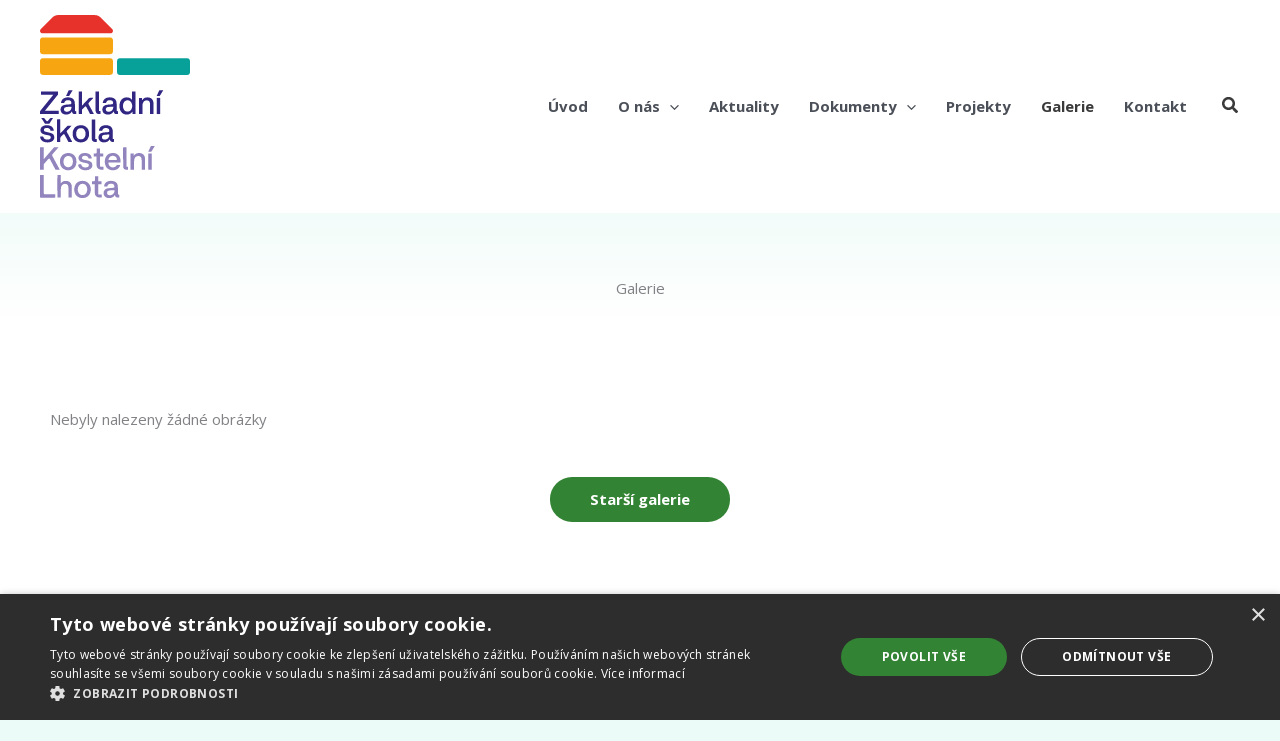

--- FILE ---
content_type: text/css; charset=utf-8
request_url: https://www.zskostelnilhota.cz/wp-content/cache/min/1/wp-content/plugins/nextgen-gallery/static/Albums/nextgen_basic_album.css?ver=1757925682
body_size: 643
content:
.ngg-albumoverview{margin-top:10px;width:100%;clear:both;display:block!important;margin-top:40px;margin-bottom:50px}.ngg-album{height:100%;overflow:hidden;padding:5px;margin-bottom:5px;border:1px solid #ccc}.ngg-albumtitle{text-align:left;font-weight:700;margin:0;padding:0;font-size:1.4em;margin-bottom:10px}.ngg-thumbnail{float:left;margin-right:12px}.ngg-thumbnail img{background-color:#FFF;border:1px solid #A9A9A9;margin:4px 0 4px 5px;padding:4px;position:relative}.ngg-thumbnail img:hover{background-color:#A9A9A9}.ngg-description{text-align:left}.ngg-album-compact{float:left;padding:0 12px 4px 0!important;margin:0px!important;text-align:left}.ngg-album-compact a{border:none}.ngg-album-compactbox{margin:0!important;padding:8px!important;box-sizing:border-box;-moz-box-sizing:border-box;position:relative;border:1px solid gray;border-radius:6px;z-index:1}.ngg-album-compactbox:before{content:' ';position:absolute;top:0;left:0;right:0;bottom:-7px;border-bottom:1px solid gray;border-radius:6px;z-index:-1}.ngg-album-compactbox:after{content:' ';position:absolute;top:0;left:0;right:0;bottom:-4px;border-bottom:1px solid gray;border-radius:6px;z-index:-1}.ngg-album-compactbox .Thumb{margin:0px!important;padding:0 0 0 0!important;border:1px solid black!important}.ngg-album-compact h4{font-size:15px;font-weight:700;margin:0;margin-top:10px}.ngg-album-compact h4 .ngg-album-desc{overflow:hidden;display:block;height:54px}.ngg-album-compact p{font-size:11px;margin:0}.ngg-clear{clear:both;float:none}.ngg-albumoverview.default-view .ngg-album{border:1px solid rgba(150,150,150,.4);margin-bottom:15px;padding:40px 36px 30px}.ngg-albumoverview.default-view .ngg-albumtitle{font-size:17px;text-transform:uppercase}.ngg-albumoverview.default-view .ngg-thumbnail{margin-right:20px}.ngg-albumoverview.default-view .ngg-thumbnail img{background:transparent;border:1px solid rgba(150,150,150,.1);padding:0;margin:0}.ngg-albumoverview.default-view .ngg-thumbnail img:hover{background-color:transparent}.ngg-albumoverview.default-view .ngg-description,.ngg-albumoverview.default-view .ngg-description p{font-size:15px;margin:0 0 10px}.ngg-albumoverview.default-view p.ngg-album-gallery-image-counter{display:none}@media (max-width:960px){.ngg-albumoverview.default-view .ngg-albumtitle{font-size:16px}.ngg-albumoverview.default-view .ngg-description,.ngg-albumoverview.default-view .ngg-description p{font-size:14px}}@media (max-width:800px){.ngg-albumoverview.default-view .ngg-album{padding:22px 20px 14px}.ngg-albumoverview.default-view .ngg-thumbnail img{max-width:240px}.ngg-albumoverview.default-view .ngg-albumtitle{font-size:15px}.ngg-albumoverview.default-view .ngg-description,.ngg-albumoverview.default-view .ngg-description p{font-size:13px}}@media (max-width:600px){.ngg-albumoverview.default-view .ngg-album{padding:40px 36px 30px}.ngg-albumoverview.default-view .ngg-album,.ngg-albumoverview.default-view .ngg-albumtitle,.ngg-albumoverview.default-view .ngg-description{text-align:center}.ngg-albumoverview.default-view .ngg-thumbnail{float:none;margin-right:0;margin-bottom:20px}.ngg-albumoverview.default-view .ngg-thumbnail img{max-width:100%}}.ngg-albumoverview.default-view{text-align:center}.ngg-albumoverview.default-view .ngg-album-compact{text-align:center;margin:0 10px 10px 0!important;padding:10px!important;border:1px solid rgba(150,150,150,.3);box-shadow:0 0 4px 2px rgba(150,150,150,.1);float:none;display:inline-block}.ngg-albumoverview.default-view .ngg-album-compactbox,.ngg-albumoverview.default-view .ngg-album-compactbox .Thumb{border:none!important}.ngg-albumoverview.default-view .ngg-album-compactbox:before,.ngg-albumoverview.default-view .ngg-album-compactbox:after,.ngg-albumoverview.default-view p.ngg-album-gallery-image-counter{display:none}.ngg-albumoverview.default-view .ngg-album-compact h4{padding:0}.ngg-albumoverview.default-view .ngg-album-compact h4 .ngg-album-desc{font-size:14px;letter-spacing:1.4px;box-shadow:none}

--- FILE ---
content_type: text/css; charset=utf-8
request_url: https://www.zskostelnilhota.cz/wp-content/uploads/elementor/css/post-1603.css?ver=1757925682
body_size: 189
content:
.elementor-1603 .elementor-element.elementor-element-e8bc4bf:not(.elementor-motion-effects-element-type-background), .elementor-1603 .elementor-element.elementor-element-e8bc4bf > .elementor-motion-effects-container > .elementor-motion-effects-layer{background-color:transparent;background-image:linear-gradient(180deg, var( --e-global-color-astglobalcolor4 ) 10%, var( --e-global-color-astglobalcolor5 ) 70%);}.elementor-1603 .elementor-element.elementor-element-e8bc4bf > .elementor-container{min-height:30vh;}.elementor-1603 .elementor-element.elementor-element-e8bc4bf{transition:background 0.3s, border 0.3s, border-radius 0.3s, box-shadow 0.3s;padding:50px 0px 0px 0px;}.elementor-1603 .elementor-element.elementor-element-e8bc4bf > .elementor-background-overlay{transition:background 0.3s, border-radius 0.3s, opacity 0.3s;}.elementor-1603 .elementor-element.elementor-element-9c01f7d{text-align:center;}.elementor-1603 .elementor-element.elementor-element-877ca45:not(.elementor-motion-effects-element-type-background), .elementor-1603 .elementor-element.elementor-element-877ca45 > .elementor-motion-effects-container > .elementor-motion-effects-layer{background-color:var( --e-global-color-astglobalcolor5 );}.elementor-1603 .elementor-element.elementor-element-877ca45{transition:background 0.3s, border 0.3s, border-radius 0.3s, box-shadow 0.3s;padding:0px 0px 064px 0px;}.elementor-1603 .elementor-element.elementor-element-877ca45 > .elementor-background-overlay{transition:background 0.3s, border-radius 0.3s, opacity 0.3s;}@media(max-width:1024px){.elementor-1603 .elementor-element.elementor-element-e8bc4bf > .elementor-container{min-height:150px;}}

--- FILE ---
content_type: image/svg+xml
request_url: https://www.zskostelnilhota.cz/wp-content/uploads/2025/04/zskostelnilhota.svg
body_size: 11198
content:
<svg xmlns="http://www.w3.org/2000/svg" xmlns:xlink="http://www.w3.org/1999/xlink" xmlns:serif="http://www.serif.com/" width="100%" height="100%" viewBox="0 0 1707 2082" xml:space="preserve" style="fill-rule:evenodd;clip-rule:evenodd;stroke-linejoin:round;stroke-miterlimit:2;"><rect id="Artboard1" x="0" y="0" width="1706.08" height="2081.48" style="fill:none;"></rect><clipPath id="_clip1"><rect x="0" y="0" width="1706.08" height="2081.48"></rect></clipPath><g clip-path="url(#_clip1)"><path d="M410,256.006c128.308,0 255.615,-0 382.923,0.003c3.333,0 6.676,-0.131 9.995,0.092c14.405,0.967 25.561,11.908 26.82,26.257c0.203,2.317 0.105,4.662 0.106,6.995c0.005,40.991 0.035,81.983 -0.01,122.975c-0.023,21.58 -10.984,32.754 -32.5,32.886c-24.994,0.154 -49.99,0.039 -74.985,0.039c-227.287,0 -454.575,0 -681.862,-0.002c-3.666,0 -7.342,0.147 -10.996,-0.069c-17.33,-1.022 -28.266,-12.169 -29.011,-29.457c-0.058,-1.331 -0.015,-2.666 -0.015,-3.999c-0,-40.992 -0.027,-81.984 0.046,-122.975c0.007,-3.631 0.264,-7.355 1.09,-10.875c2.906,-12.381 12.878,-20.816 25.48,-21.746c3.648,-0.269 7.328,-0.12 10.994,-0.12c123.641,-0.004 247.283,-0.004 371.925,-0.004Z" style="fill:#f7a511;fill-rule:nonzero;"></path><path d="M70,492.09c240.953,0 480.906,0 720.859,0.002c3.665,0 7.339,-0.121 10.996,0.068c15.927,0.824 27.48,12.267 27.889,28.285c0.382,14.987 0.102,29.992 0.104,44.989c0.004,27.328 -0.675,54.678 0.226,81.976c0.654,19.816 -11.483,34.339 -34.667,34.197c-82.648,-0.504 -165.3,-0.197 -247.95,-0.197c-169.967,0 -339.934,-0.232 -509.899,0.258c-24.703,0.071 -38.003,-12.123 -37.358,-37.706c0.999,-39.634 0.311,-79.311 0.226,-118.97c-0.017,-7.511 1.026,-14.612 5.544,-20.841c5.923,-8.166 14.107,-11.951 24.038,-12.026c12.997,-0.099 25.995,-0.031 39.992,-0.035Z" style="fill:#f7a511;fill-rule:nonzero;"></path><path d="M1302,492.335c122.957,-0 244.915,-0.002 366.872,0.005c3.664,0.001 7.36,-0.202 10.988,0.186c15.612,1.673 26.198,12.998 26.259,28.76c0.171,43.984 0.194,87.969 -0.013,131.953c-0.075,16.02 -11.553,27.458 -27.622,28.43c-2.988,0.18 -5.996,0.062 -8.995,0.062c-251.912,0.002 -503.824,0.002 -755.736,-0.002c-3.331,-0 -6.686,0.18 -9.99,-0.14c-15.078,-1.46 -26.039,-12.605 -26.129,-27.731c-0.266,-44.316 -0.251,-88.636 -0.027,-132.952c0.079,-15.768 10.812,-26.869 26.538,-28.416c3.633,-0.357 7.325,-0.151 10.99,-0.151c128.621,-0.006 257.243,-0.005 386.865,-0.004Z" style="fill:#08a19a;fill-rule:nonzero;"></path><path d="M74.712,94.712c22.421,-22.417 44.491,-44.188 66.216,-66.298c18.017,-18.336 39.646,-27.493 65.292,-27.49c139.326,0.019 278.652,0.015 417.979,0.007c25.63,-0.001 47.154,9.218 65.271,27.498c42.467,42.851 85.277,85.362 127.938,128.021c2.119,2.118 4.357,4.171 6.164,6.541c6.843,8.974 8.305,18.827 3.548,29.125c-4.524,9.795 -12.192,15.646 -23.225,16.41c-3.319,0.231 -6.66,0.208 -9.991,0.208c-251.987,0.008 -503.975,0.007 -755.962,0.003c-3.332,0 -6.668,0.031 -9.997,-0.088c-11.88,-0.427 -20.228,-6.375 -24.87,-17.057c-4.864,-11.191 -2.681,-21.588 5.452,-30.552c4.698,-5.178 9.827,-9.965 14.776,-14.915c16.967,-16.974 33.939,-33.942 51.409,-51.413Z" style="fill:#e6322a;fill-rule:nonzero;"></path><path d="M53.469,1627.44c20.282,-23.478 40.077,-46.436 59.909,-69.362c13.731,-15.873 27.667,-31.572 41.181,-47.627c4.256,-5.056 8.85,-7.117 15.47,-6.871c12.841,0.477 25.713,0.139 40.606,0.139c-3.159,4.132 -4.956,6.775 -7.041,9.165c-19.497,22.338 -39.071,44.608 -58.561,66.951c-8.552,9.803 -8.925,15.133 -2.436,27.146c25.492,47.187 50.968,94.383 76.423,141.589c1.708,3.169 3.195,6.458 5.383,10.908c-8.747,1.159 -16.575,0.493 -24.337,0.61c-7.633,0.114 -15.27,0.025 -23.16,0.025c-7.759,-14.523 -15.31,-28.58 -22.791,-42.675c-13.274,-25.013 -26.477,-50.064 -39.768,-75.068c-6.011,-11.307 -12.126,-12.361 -20.617,-3.017c-16.354,17.997 -32.515,36.176 -48.415,54.574c-2.101,2.431 -3.021,6.569 -3.095,9.947c-0.324,14.992 -0.141,29.995 -0.142,44.994c0,3.27 0,6.539 0,10.523l-40.896,0l-0,-255.115l40.571,0c0.656,10.885 0.236,21.769 0.309,32.622c0.076,11.333 0.017,22.666 0.017,33.999l0,32.999c0,10.897 0,21.795 0,32.693c0.608,0.356 1.217,0.712 1.825,1.068c3.031,-3.228 6.062,-6.456 9.565,-10.217Z" style="fill:#9285be;fill-rule:nonzero;"></path><path d="M77.055,1063.11c-6.908,8.576 -13.358,16.608 -19.656,24.45c0.43,0.816 0.557,1.116 0.736,1.382c0.175,0.26 0.402,0.696 0.607,0.696c50.971,0.031 101.943,0.03 153.612,0.03l0,36.757l-211.772,0c-0,-10.419 -0.372,-20.644 0.237,-30.81c0.173,-2.879 2.936,-5.808 4.978,-8.338c45.225,-56.005 90.519,-111.955 135.787,-167.924c2.675,-3.307 5.251,-6.695 8.954,-11.427l-138.16,0l0,-37.147l193.413,-0c0,10.157 0.419,20.084 -0.239,29.939c-0.214,3.216 -2.825,6.571 -5.026,9.311c-30.89,38.452 -61.9,76.808 -92.879,115.188c-10.047,12.448 -20.09,24.899 -30.592,37.893Z" style="fill:#312783;fill-rule:nonzero;"></path><path d="M1087.69,1094l0,32.45l-35.619,0l0,-27.09c-2.621,2.511 -4.325,3.721 -5.491,5.323c-27.813,38.232 -95.851,37.691 -124.356,-4.776c-9.877,-14.715 -15.233,-30.916 -17.18,-48.399c-2.392,-21.488 -0.88,-42.574 6.982,-62.874c17.854,-46.099 61.013,-59.418 99.911,-48.408c11.073,3.135 20.653,9.116 28.63,17.51c1.978,2.081 3.92,4.197 7.255,7.773l-0,-94.692l39.868,0l0,223.183m-129.012,-106.179c-17.894,25.87 -18.524,53.594 -7.083,81.662c7.555,18.536 22.46,28.292 42.919,28.683c20.946,0.402 37.022,-8.111 46.203,-27.071c11.015,-22.748 11.42,-46.456 1.604,-69.618c-16.291,-38.446 -62.253,-39.818 -83.643,-13.656Z" style="fill:#312783;fill-rule:nonzero;"></path><path d="M365.398,1441.09c-0.45,1.365 -1.089,2.457 -1.735,2.462c-13.293,0.099 -26.586,0.075 -40.367,0.075c-3.361,-6.352 -6.617,-12.487 -9.856,-18.63c-9.938,-18.845 -19.867,-37.695 -29.806,-56.54c-1.243,-2.356 -2.376,-4.787 -3.817,-7.016c-4.715,-7.293 -10.033,-8.17 -16.387,-2.092c-7.219,6.904 -13.412,14.957 -21.023,21.354c-9.836,8.267 -13.323,18 -12.169,30.6c0.907,9.906 0.09,19.972 -0.015,29.967c-0.006,0.615 -0.478,1.224 -0.809,2.019l-36.229,-0l-0,-256.052c6.092,-0.137 12.294,-0.328 18.498,-0.4c5.93,-0.069 11.86,-0.015 18.746,-0.015l-0,159.416c3.723,-3.359 5.951,-5.115 7.883,-7.152c23.167,-24.416 46.417,-48.756 69.314,-73.424c4.486,-4.834 9.023,-6.903 15.572,-6.638c11.587,0.47 23.206,0.132 36.429,0.132c-2.107,2.772 -3.221,4.558 -4.64,6.056c-13.981,14.756 -28.052,29.428 -42.019,44.198c-10.453,11.054 -10.923,14.858 -3.631,28.274c18.601,34.221 37.243,68.42 56.061,103.406Z" style="fill:#312783;fill-rule:nonzero;"></path><path d="M281.677,986.101c-2.148,4.94 -3.924,9.225 -6.21,14.741l-36.8,0c3.257,-26.536 14.722,-46.535 39.181,-56.542c26.266,-10.747 53.353,-10.865 79.944,-0.763c23.575,8.955 35.043,27.554 38.113,51.832c0.832,6.587 0.961,13.293 0.996,19.947c0.116,22.323 0.027,44.646 0.064,66.97c0.005,3.251 0.266,6.503 0.43,10.236c5.042,0.508 9.538,0.961 14.186,1.429l-0,31.99c-35.292,4.368 -43.325,-5.082 -49.203,-29.018c-1.305,1.676 -2.353,2.766 -3.107,4.031c-10.236,17.167 -25.719,26.757 -44.996,30.097c-14.569,2.525 -29.193,2.147 -43.399,-2.838c-23.05,-8.087 -36.729,-27.096 -37.023,-51.49c-0.305,-25.306 11.963,-43.065 35.854,-51.912c12.67,-4.692 25.998,-5.498 39.267,-6.556c10.956,-0.874 21.936,-1.445 32.893,-2.307c11.932,-0.939 16.41,-6.479 15.352,-18.498c-1.142,-12.974 -7.739,-21.587 -20.117,-25.831c-17.36,-5.953 -44.565,-3.861 -55.425,14.482m8.534,62.406c-0.903,0.421 -1.83,0.796 -2.704,1.27c-11.061,6.003 -15.264,14.712 -13.66,28.266c1.219,10.298 7.528,17.62 19.01,20.305c6.027,1.409 12.514,1.86 18.699,1.42c29.67,-2.112 50.477,-28.496 45.22,-57.688c-13.741,0.938 -27.588,1.707 -41.4,2.894c-7.904,0.68 -15.75,2.04 -25.165,3.533Z" style="fill:#312783;fill-rule:nonzero;"></path><path d="M832.501,998.201c-1.909,-15.759 -8.659,-23.87 -22.846,-27.612c-10.5,-2.77 -21.16,-2.81 -31.628,0.087c-11.65,3.224 -19.836,10.532 -23.979,22.06c-0.888,2.471 -1.657,4.984 -2.561,7.718l-36.847,0c0.177,-2.371 0.101,-4.563 0.532,-6.65c6.677,-32.292 27.981,-51.747 60.663,-55.913c14.681,-1.871 29.258,-1.939 43.702,1.336c33.017,7.486 51.257,28.711 52.398,62.617c0.885,26.293 0.313,52.634 0.386,78.954c0.01,3.629 0.001,7.259 0.001,11.581c5.321,0.581 10.099,1.104 15.094,1.65l0,31.245c-26.486,4.631 -43.121,1.351 -49.795,-28.05c-1.212,1.563 -2.297,2.697 -3.079,4.012c-10.239,17.221 -25.874,26.606 -45.116,29.889c-14.566,2.485 -29.211,2.035 -43.395,-3.005c-22.934,-8.151 -36.272,-26.993 -36.64,-51.765c-0.368,-24.766 11.712,-42.227 35.243,-51.279c12.645,-4.865 25.951,-5.663 39.207,-6.777c10.62,-0.892 21.261,-1.536 31.896,-2.245c13.098,-0.874 16.013,-3.797 16.764,-17.853m-79.867,89.635c3.502,5.142 8.317,8.407 14.214,10.318c25.873,8.382 55.206,-6.041 63.751,-31.753c2.566,-7.721 4.576,-15.77 1.927,-24.437c-15.014,1.099 -29.586,2.036 -44.131,3.286c-6.92,0.595 -13.977,1.08 -20.64,2.857c-13.012,3.469 -19.73,13.432 -18.68,26.878c0.303,3.883 1.867,7.668 3.559,12.851Z" style="fill:#312783;fill-rule:nonzero;"></path><path d="M674.183,1298.27c10.017,-26.407 29.782,-39.372 55.897,-43.503c16.214,-2.564 32.589,-2.308 48.636,1.672c30.258,7.504 48.114,29.591 49.176,62.313c0.843,25.958 0.307,51.961 0.379,77.944c0.011,3.941 0.002,7.881 0.002,12.502c5.168,0.409 9.667,0.765 14.727,1.166c-0,10.688 -0,21.218 0.002,31.754c-20.663,3.593 -42.22,4.163 -49.435,-28.202c-0.733,0.767 -1.522,1.331 -1.968,2.096c-14.591,24.958 -37.623,33.456 -65.012,33.014c-10.012,-0.162 -19.853,-1.874 -29.139,-6.056c-21.213,-9.552 -32.792,-28.571 -32.189,-52.824c0.59,-23.726 12.532,-39.644 34.217,-47.861c8.89,-3.369 18.617,-5.034 28.119,-6.171c15.198,-1.819 30.535,-2.442 45.796,-3.78c11.906,-1.043 15.217,-4.839 15.031,-16.488c-0.223,-14.033 -6.706,-23.182 -20.118,-27.714c-11.011,-3.722 -22.323,-3.707 -33.502,-1.002c-12.571,3.042 -21.116,10.822 -25.181,23.272c-0.72,2.204 -1.553,4.371 -2.451,6.885l-36.562,0c-0.799,-6.607 1.843,-12.359 3.575,-19.017m107.87,94.504c6.083,-10.318 8.31,-21.4 7.136,-33.937c-9.093,0.491 -17.638,0.738 -26.143,1.46c-12.565,1.067 -25.254,1.651 -37.61,3.948c-14.163,2.634 -21.575,13.501 -20.619,27.473c0.925,13.534 9.305,22.588 23.36,24.257c21.677,2.574 40.197,-3.045 53.876,-23.201Z" style="fill:#312783;fill-rule:nonzero;"></path><path d="M477.686,1111.77l-0,14.599l-37.427,-0l-0,-255.526l37.205,-0l-0,158.785c3.548,-3.201 5.71,-4.905 7.584,-6.881c23.392,-24.662 46.847,-49.266 70.007,-74.145c4.206,-4.517 8.364,-6.668 14.658,-6.392c11.812,0.519 23.664,0.15 37.539,0.15c-3.473,3.967 -5.479,6.426 -7.657,8.722c-13.3,14.024 -26.675,27.977 -39.954,42.022c-9.765,10.329 -10.398,15.046 -3.615,27.541c17.469,32.183 35.019,64.322 52.51,96.493c1.525,2.806 2.853,5.72 4.917,9.884c-14.204,0 -27.081,-0.031 -39.956,0.017c-4.402,0.017 -5.207,-3.654 -6.69,-6.451c-12.322,-23.233 -24.543,-46.519 -36.815,-69.779c-8.187,-15.519 -12.206,-16.029 -24.63,-3.116c-7.855,8.165 -15.544,16.496 -23.558,24.501c-3.083,3.08 -4.307,6.319 -4.194,10.623c0.247,9.324 0.076,18.66 0.076,28.953Z" style="fill:#312783;fill-rule:nonzero;"></path><path d="M840.99,1890.68c29.491,10.467 44.469,30.438 45.129,61.017c0.567,26.296 0.222,52.612 0.278,78.918c0.008,3.573 0.001,7.146 0.001,11.192c5.388,0.461 9.603,0.822 15.161,1.298c0.41,10.577 0.275,21.03 0.001,32.748c-10.224,0.676 -20.009,1.727 -29.65,-1.24c-8.581,-2.639 -13.925,-8.833 -16.706,-17.234c-0.927,-2.8 -1.436,-5.74 -2.397,-9.685c-1.742,1.668 -3.304,2.666 -4.189,4.086c-10.584,16.989 -26.432,26.141 -45.613,29.227c-17.312,2.784 -34.386,1.664 -50.577,-6.581c-33.983,-17.304 -35.723,-62.023 -17.583,-83.275c11.229,-13.154 26.398,-18.947 42.936,-20.972c16.154,-1.979 32.45,-2.802 48.685,-4.12c2.652,-0.216 5.355,-0.117 7.955,-0.595c8.941,-1.645 11.794,-5.082 12.127,-14.176c0.617,-16.856 -7.21,-27.168 -23.437,-31.148c-9.909,-2.43 -19.779,-2.412 -29.618,0.123c-12.099,3.118 -20.642,10.347 -25.031,22.212c-0.906,2.449 -1.858,4.881 -2.806,7.366l-36.13,0c-0.1,-26.639 19.049,-48.344 37.331,-55.717c24.048,-9.698 48.533,-10.158 74.133,-3.444m3.613,126.434c2.553,-7.897 4.522,-15.843 2.452,-24.644c-2.674,-0.129 -4.954,-0.448 -7.206,-0.313c-12.279,0.736 -24.579,1.298 -36.816,2.494c-7.895,0.772 -15.964,1.673 -23.473,4.044c-11.674,3.686 -16.469,12.73 -15.873,26.827c0.48,11.379 6.684,19.212 17.803,22.474c22.083,6.48 52.411,-2.59 63.113,-30.882Z" style="fill:#9285be;fill-rule:nonzero;"></path><path d="M311.509,1888.05c34.028,7.631 49.856,32.898 50.503,62.958c0.853,39.641 0.308,79.313 0.333,118.972c0.001,1.619 -0.315,3.237 -0.563,5.619l-38.053,-0c0,-3.623 0,-7.15 0,-10.677c0,-29.661 0.114,-59.323 -0.075,-88.983c-0.051,-7.961 -0.649,-15.963 -1.643,-23.865c-2.776,-22.071 -19.006,-33.407 -40.949,-31.352c-28.146,2.637 -40.814,23.254 -42.954,47.193c-1.655,18.525 -1.465,37.229 -1.751,55.859c-0.26,16.957 -0.055,33.922 -0.055,51.749l-37.018,-0c-1.994,-6.823 -2.611,-241.808 -0.531,-254.763l37.018,0l0,94.352c7.662,-7.069 13.815,-13.719 20.948,-19.063c7.564,-5.667 16.723,-8.413 26.206,-8.686c9.237,-0.266 18.5,0.356 28.584,0.687Z" style="fill:#9285be;fill-rule:nonzero;"></path><path d="M915.544,1645.04c0.121,11.142 0.121,21.387 0.121,32.637c-23.794,1.118 -46.64,0.378 -69.463,0.515c-22.551,0.136 -45.103,0.03 -67.524,0.03c-1.911,22.569 12.044,44.759 31.586,51.667c25.362,8.966 48.153,0.75 64.62,-23.436l37.279,-0c-1.377,11.943 -6.701,21.36 -13.655,29.926c-12.996,16.009 -30.142,24.542 -50.323,27.829c-17.059,2.779 -33.928,2.242 -50.314,-2.991c-24.495,-7.824 -42.549,-23.538 -51.896,-47.663c-12.445,-32.12 -12.396,-64.544 2.235,-96.001c13.74,-29.542 38.454,-44.15 70.17,-47.272c15.653,-1.541 31.289,-0.474 46.212,5.348c27.906,10.889 43.274,32.007 49.322,60.678c0.549,2.602 1.009,5.224 1.63,8.733m-93.902,-43.129c-26.362,1.285 -43.616,29.162 -42.103,47.394l95.346,-0c3.608,-22.929 -14.57,-45.021 -38.458,-47.251c-4.295,-0.402 -8.649,-0.169 -14.785,-0.143Z" style="fill:#9285be;fill-rule:nonzero;"></path><path d="M371.483,1360.88c-1.056,-17.676 0.24,-34.167 6.221,-50.055c12.612,-33.495 37.405,-51.709 72.238,-56.578c14.571,-2.037 29.273,-1.365 43.631,2.537c35.542,9.661 59.958,38.739 64.145,77.204c2.105,19.336 1.545,38.615 -5.486,57.159c-12.952,34.157 -37.96,52.723 -73.93,57.099c-14.729,1.792 -29.284,0.9 -43.53,-3.252c-35.306,-10.289 -58.833,-39.331 -62.77,-77.24c-0.207,-1.988 -0.303,-3.986 -0.519,-6.874m40.147,-9.868c-0.315,12.509 1.548,24.606 7.434,35.785c9.926,18.849 25.508,28.388 46.963,27.947c21.484,-0.441 37.107,-10.545 45.596,-30.002c9.618,-22.046 9.639,-44.872 0.216,-67.019c-8.461,-19.884 -24.055,-30.904 -45.945,-31.017c-22.106,-0.114 -38.025,10.569 -47.633,30.407c-4.871,10.058 -6.704,20.86 -6.631,33.899Z" style="fill:#312783;fill-rule:nonzero;"></path><path d="M250.545,1598.6c31.971,-36.042 95.441,-36.57 128.736,-10.981c19.67,15.117 30.272,35.452 33.847,59.156c2.883,19.108 2.668,38.593 -3.556,57.353c-10.363,31.235 -31.351,51.2 -63.572,58.809c-19.529,4.612 -39.037,4.098 -58.092,-2.232c-35.757,-11.877 -54.128,-38.188 -59.679,-74.276c-3.396,-22.085 -1.688,-43.946 7.752,-64.477c3.707,-8.064 9.329,-15.248 14.564,-23.352m44.183,126.053c27.251,15.458 62.756,5.053 74.552,-27.294c7.318,-20.068 7.139,-40.561 -0.315,-60.512c-5.442,-14.565 -15.117,-26.135 -30.577,-30.72c-30.079,-8.921 -56.824,4.895 -66.82,34.1c-4.202,12.278 -4.48,24.85 -3.541,37.446c1.426,19.127 8.799,35.312 26.701,46.98Z" style="fill:#9285be;fill-rule:nonzero;"></path><path d="M520.967,1892.7c33.373,13.8 50.196,39.037 55.289,73.259c3.418,22.97 1.483,45.234 -8.503,66.292c-14.395,30.356 -39.361,46.089 -72.202,49.456c-14.931,1.531 -29.903,0.709 -44.419,-4.185c-25.85,-8.717 -44.634,-25.138 -53.835,-50.985c-11.94,-33.542 -11.315,-66.781 6.715,-98.254c13.044,-22.772 33.75,-35.246 59.201,-40.155c19.375,-3.737 38.405,-2.204 57.754,4.572m-80.355,51.171c-13.853,25.475 -14.784,51.666 -1.827,77.359c9.719,19.273 26.765,28.187 48.498,26.667c20.355,-1.424 35.067,-11.598 43.243,-30.381c8.735,-20.066 8.858,-40.823 2.208,-61.318c-5.261,-16.216 -15.609,-28.575 -32.55,-33.948c-19.356,-6.139 -44.611,-1.206 -59.572,21.621Z" style="fill:#9285be;fill-rule:nonzero;"></path><path d="M38.491,1388.81c5.17,17.091 17.098,24.831 33.174,27.215c11.653,1.728 23.322,1.771 34.54,-2.348c8.545,-3.138 15.046,-8.415 16.423,-18.278c1.493,-10.692 -2.046,-18.672 -12.105,-22.604c-7.976,-3.118 -16.58,-4.743 -25.004,-6.569c-10.727,-2.326 -21.646,-3.811 -32.306,-6.385c-6.739,-1.628 -13.337,-4.179 -19.69,-7.008c-39.528,-17.602 -33.699,-68.351 -6.123,-86.008c9.113,-5.836 18.835,-9.958 29.491,-11.639c20.359,-3.212 40.555,-3.042 59.976,4.836c20.553,8.337 33.793,23.169 38.364,45.168c0.652,3.137 0.68,6.405 1.049,10.135l-36.382,0c-0.597,-1.764 -1.407,-3.846 -2.009,-5.987c-1.856,-6.611 -5.318,-12.164 -10.659,-16.505c-12.323,-10.018 -38.563,-11.842 -52.218,-3.595c-7.482,4.518 -11.255,11.163 -10.911,19.948c0.326,8.331 5.08,14.221 12.446,16.485c13.301,4.088 26.994,6.896 40.518,10.261c10.63,2.645 21.617,4.355 31.8,8.192c19.942,7.515 32.502,21.435 33.691,43.84c1.248,23.531 -8.929,40.369 -29.534,51.186c-12.332,6.474 -25.686,8.933 -39.453,9.663c-17.133,0.908 -33.971,-0.496 -50.085,-6.814c-26.748,-10.489 -42.159,-31.916 -42.134,-59.452c10.853,-0 21.749,0.016 32.643,-0.01c3.854,-0.009 3.862,2.893 4.498,6.273Z" style="fill:#312783;fill-rule:nonzero;"></path><path d="M1138.39,1127.08c-4.218,-0 -7.497,-0 -11.439,-0l-0,-184.473l34.896,0l0,25.26c2.004,-1.107 3.045,-1.324 3.433,-1.947c13.353,-21.446 33.759,-29.239 57.785,-29.233c7.566,0.001 15.313,1.174 22.663,3.046c21.841,5.562 35.888,19.765 42.088,41.24c2.284,7.914 3.783,16.343 3.868,24.555c0.403,38.982 0.197,77.969 0.188,116.955c-0.001,0.983 -0.232,1.966 -0.459,3.769l-39.1,-0c-0,-3.467 -0,-6.704 -0,-9.942c-0.002,-32.654 0.152,-65.31 -0.123,-97.962c-0.064,-7.59 -0.699,-15.405 -2.64,-22.699c-3.784,-14.222 -13.342,-22.47 -28.332,-24.287c-23.711,-2.873 -41.962,8.002 -50.127,30.391c-3.924,10.76 -5.262,21.962 -5.254,33.371c0.019,26.989 -0.009,53.979 -0.018,80.969c-0.001,3.271 -0,6.543 -0,10.987c-9.334,0 -17.912,0 -27.429,-0Z" style="fill:#312783;fill-rule:nonzero;"></path><path d="M1070.11,1731.99c0,9.593 0,18.189 0,27.444l-38.953,-0l-0,-183.171l35.968,0l-0,24.458c2.999,-3.262 4.543,-4.73 5.843,-6.388c13.062,-16.67 30.48,-24.024 51.327,-24.41c10.41,-0.192 20.603,0.597 30.496,4.119c17.759,6.322 30.173,18.208 36.132,36.055c2.605,7.8 4.782,16.166 4.887,24.305c0.521,40.32 0.287,80.65 0.298,120.976c0,0.988 -0.245,1.975 -0.573,4.454c-12.249,0.593 -24.717,0.213 -38.406,0.175c-0.193,-3.964 -0.507,-7.468 -0.511,-10.972c-0.04,-30.329 -0.003,-60.657 -0.042,-90.986c-0.007,-5.996 0.05,-12.016 -0.423,-17.985c-2.07,-26.159 -19.108,-39.79 -45.952,-35.198c-22.784,3.898 -34.506,20.063 -37.988,44.311c-1.976,13.758 -1.714,27.865 -2.036,41.825c-0.308,13.324 -0.067,26.66 -0.067,40.988Z" style="fill:#9285be;fill-rule:nonzero;"></path><path d="M504.902,1647.57c14.826,2.946 29.02,5.051 42.835,8.62c8.896,2.297 17.782,5.803 25.731,10.395c30.76,17.77 28.891,64.329 2.311,83.343c-13.497,9.655 -28.717,14.037 -44.762,15.377c-19.38,1.619 -38.619,0.247 -56.83,-7.629c-20.972,-9.07 -34.606,-24.36 -39.277,-47.029c-0.651,-3.158 -0.601,-6.46 -0.929,-10.328c12.17,-2.916 23.706,-1.079 35.449,-1.521c0.892,2.266 1.874,3.993 2.251,5.842c2.399,11.758 9.491,19.863 20.256,24.262c16.018,6.546 32.488,6.741 48.746,0.704c10.141,-3.765 15.364,-11.45 15.348,-21.157c-0.014,-8.419 -3.224,-15.489 -11.303,-18.273c-9.984,-3.441 -20.397,-5.707 -30.713,-8.097c-9.709,-2.248 -19.664,-3.516 -29.265,-6.124c-7.323,-1.989 -14.612,-4.736 -21.309,-8.291c-27.713,-14.709 -33.855,-51.553 -12.961,-75.237c11.692,-13.254 27.086,-19.331 43.868,-21.549c18.617,-2.461 37.226,-1.614 55.102,5.346c23.96,9.329 39.567,30.824 39.56,54.987c-1.178,0.278 -2.432,0.825 -3.689,0.833c-10.629,0.069 -21.259,0.039 -31.791,0.039c-0.727,-1.356 -1.408,-2.143 -1.587,-3.031c-3.409,-16.98 -17.741,-28.014 -36.582,-27.56c-8.208,0.197 -16.712,0.881 -24.479,3.288c-8.559,2.652 -13.08,9.651 -13.335,19.132c-0.252,9.32 4.35,15.092 12.479,18.463c4.593,1.905 9.383,3.333 14.876,5.195Z" style="fill:#9285be;fill-rule:nonzero;"></path><path d="M8.826,2077.27c-5.637,0.283 -8.751,-1.167 -8.336,-6.673c0.15,-1.986 0.013,-3.994 0.013,-5.992c-0.001,-77.595 -0.001,-155.19 -0.001,-232.785c0,-3.56 0,-7.119 0,-11.197l41.159,-0c0.141,3.848 0.401,7.681 0.403,11.515c0.025,60.277 0.018,120.555 0.018,180.832c-0,2.331 -0.008,4.663 0.005,6.994c0.086,15.175 4.476,19.787 19.503,19.834c31.304,0.098 62.608,0.031 93.913,0.031c5.603,0 11.206,-0 17.499,-0l0,35.368c-0.258,0.253 -0.479,0.492 -0.723,0.703c-0.252,0.218 -0.498,0.507 -0.796,0.592c-0.954,0.271 -1.929,0.654 -2.897,0.655c-52.95,0.064 -105.9,0.094 -159.76,0.123Z" style="fill:#9285be;fill-rule:nonzero;"></path><path d="M672.32,1925.89c-3.552,0.173 -6.149,0.345 -9.308,0.555c-0.278,2.916 -0.731,5.473 -0.735,8.031c-0.048,30.961 -0.031,61.922 -0.029,92.883c0,1.332 -0.063,2.67 0.045,3.994c0.657,8.052 3.117,10.602 11.159,10.856c7.317,0.232 14.647,0.017 21.97,0.11c2.583,0.032 5.162,0.389 8.311,0.644l0,32.977c-17.113,0.493 -33.923,2.309 -50.014,-5.001c-18.822,-8.551 -28.546,-23.632 -29.719,-43.79c-0.927,-15.93 -0.378,-31.948 -0.428,-47.926c-0.044,-13.983 0.022,-27.965 -0.032,-41.947c-0.013,-3.259 -0.316,-6.517 -0.551,-11.054l-32.538,0l0,-33.849c5.861,-0.142 11.716,-0.299 17.572,-0.423c12.638,-0.266 17.331,-4.792 17.644,-17.628c0.235,-9.649 0.052,-19.308 0.055,-28.962c0.001,-3.241 0,-6.481 0,-10.353l35.763,-0l-0,56.469l37.813,0c1.17,11.676 0.613,22.393 0.368,34.414l-27.346,-0Z" style="fill:#9285be;fill-rule:nonzero;"></path><path d="M643.514,1614.68c-0.554,-5.933 -4.41,-5.073 -7.596,-5.106c-8.26,-0.084 -16.521,-0.028 -25.475,-0.028l0,-33.44c5.301,-0.151 10.499,-0.351 15.699,-0.439c15.061,-0.255 19.418,-4.646 19.539,-19.938c0.09,-11.327 0.08,-22.654 0.146,-33.981c0.004,-0.648 0.293,-1.294 0.79,-3.355c11.028,-0.606 22.444,-0.32 35.073,-0.13l-0,57.121l37.855,0c0.741,11.489 0.323,21.991 0.317,33.706l-36.633,0c-0.41,3.652 -0.939,6.186 -0.944,8.721c-0.056,30.985 -0.038,61.97 -0.031,92.955c0,1.665 -0.079,3.35 0.138,4.992c0.967,7.293 3.565,9.833 11.082,10.142c6.653,0.274 13.325,0.026 19.988,0.108c3.242,0.04 6.482,0.306 10.264,0.498l-0,33.127c-18.125,0.872 -36.088,2.274 -52.687,-6.485c-17.33,-9.144 -26.593,-24.136 -27.12,-43.591c-0.667,-24.637 -0.284,-49.303 -0.349,-73.957c-0.017,-6.663 -0.014,-13.327 -0.056,-20.92Z" style="fill:#9285be;fill-rule:nonzero;"></path><path d="M627.865,1187.46l0,221.989l17.36,0l-0,33.578c-10.996,1.361 -21.85,1.453 -32.426,-1.898c-12.076,-3.824 -19.651,-12.287 -22.59,-24.514c-1.233,-5.129 -1.816,-10.538 -1.825,-15.821c-0.118,-68.949 -0.083,-137.899 -0.066,-206.849c0.001,-1.954 0.236,-3.907 0.401,-6.485l39.146,0Z" style="fill:#312783;fill-rule:nonzero;"></path><path d="M681.6,1127.08c-6.55,-0.311 -12.247,-0.268 -17.843,-0.998c-15.872,-2.071 -26.861,-12.381 -29.838,-27.97c-0.932,-4.88 -1.488,-9.913 -1.495,-14.878c-0.096,-68.649 -0.07,-137.3 -0.056,-205.949c-0,-1.948 0.183,-3.895 0.313,-6.475l38.814,-0l-0,221.299c6.312,0.318 11.76,0.593 17.808,0.898l0,33.349c-2.29,0.244 -4.547,0.484 -7.703,0.724Z" style="fill:#312783;fill-rule:nonzero;"></path><path d="M949.227,1738.19c-1.297,-6.919 -3.091,-13.116 -3.109,-19.319c-0.206,-68.561 -0.14,-137.124 -0.122,-205.686c0,-2.616 0.26,-5.233 0.471,-9.217c12.702,-0.467 25.151,-0.236 39.1,-0.146c0.15,15.127 0.055,29.653 0.071,44.173c0.017,14.645 0.004,29.289 0.004,43.934l0,133.468c6.003,0.362 11.191,0.675 17.181,1.037l0,32.709c-9.428,0 -18.754,1.058 -27.731,-0.262c-11.786,-1.732 -20.818,-8.463 -25.865,-20.691Z" style="fill:#9285be;fill-rule:nonzero;"></path><rect x="1328.9" y="942.708" width="38.878" height="183.744" style="fill:#312783;fill-rule:nonzero;"></rect><path d="M1234.88,1759.73c-1.413,-3.113 -2.405,-5.958 -2.41,-8.803c-0.091,-55.574 -0.075,-111.148 -0.043,-166.722c0.001,-2.594 0.355,-5.188 0.635,-9.007c12.868,-0.517 25.311,-1.03 38.391,0.821l-0,183.98c-12.001,-0 -23.847,-0 -36.573,-0.269Z" style="fill:#9285be;fill-rule:nonzero;"></path><path d="M129.262,1201.37c-8.214,12.573 -16.004,24.563 -23.973,36.828c-14.433,-0 -28.736,0.141 -43.031,-0.148c-2.22,-0.045 -5.281,-1.471 -6.465,-3.25c-13.431,-20.169 -26.571,-40.532 -40.964,-62.646c11.35,-0 21.085,-0.27 30.783,0.215c2.065,0.104 4.383,2.647 5.912,4.594c5.135,6.542 9.941,13.342 14.929,20.002c1.594,2.127 3.188,4.302 5.079,6.15c7.101,6.938 14.17,6.821 20.568,-0.838c6.397,-7.656 12.503,-15.588 18.253,-23.741c3.401,-4.822 7.233,-6.967 13.24,-6.548c7.532,0.525 15.128,0.126 24.432,0.126c-6.657,10.408 -12.498,19.54 -18.763,29.256Z" style="fill:#312783;fill-rule:nonzero;"></path><path d="M1292.01,1514.07c-7.528,12.199 -14.858,23.672 -21.81,35.37c-2.495,4.2 -5.496,6.137 -10.42,5.992c-8.833,-0.259 -17.679,-0.073 -27.929,-0.073c2.482,-5.663 4.214,-9.85 6.131,-13.95c7.171,-15.333 14.555,-30.569 21.522,-45.994c2.237,-4.954 5.348,-6.984 10.742,-6.829c9.956,0.286 19.926,0.034 29.89,0.135c1.837,0.018 3.668,0.644 6.79,1.232c-5.234,8.435 -9.901,15.957 -14.916,24.117Z" style="fill:#9285be;fill-rule:nonzero;"></path><path d="M361.937,872.03c-10.562,16.971 -20.766,33.297 -30.917,49.538l-34.841,-0c10.478,-22.286 20.595,-43.803 30.721,-65.34l44.772,-0c-3.587,5.799 -6.482,10.478 -9.735,15.802Z" style="fill:#312783;fill-rule:nonzero;"></path><path d="M1364.79,917.452c-1.884,3.9 -4.556,4.461 -7.82,4.413c-9.314,-0.136 -18.632,-0.048 -29.766,-0.048c10.582,-22.51 20.674,-43.979 30.857,-65.639l44.751,-0c-12.855,20.736 -25.22,40.681 -38.022,61.274Z" style="fill:#312783;fill-rule:nonzero;"></path></g></svg>